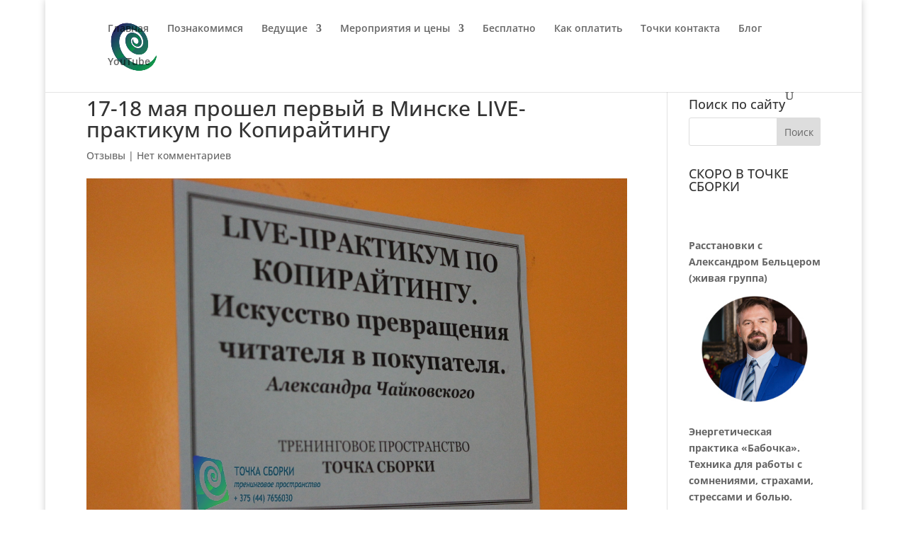

--- FILE ---
content_type: text/plain
request_url: https://www.google-analytics.com/j/collect?v=1&_v=j102&a=2036687381&t=pageview&_s=1&dl=https%3A%2F%2Ftsborki.by%2F17-18-maya-proshel-pervyiy-v-minske-live-praktikum-po-kopiraytingu%2F&ul=en-us%40posix&dt=17-18%20%D0%BC%D0%B0%D1%8F%20%D0%BF%D1%80%D0%BE%D1%88%D0%B5%D0%BB%20%D0%BF%D0%B5%D1%80%D0%B2%D1%8B%D0%B9%20%D0%B2%20%D0%9C%D0%B8%D0%BD%D1%81%D0%BA%D0%B5%20LIVE-%D0%BF%D1%80%D0%B0%D0%BA%D1%82%D0%B8%D0%BA%D1%83%D0%BC%20%D0%BF%D0%BE%20%D0%9A%D0%BE%D0%BF%D0%B8%D1%80%D0%B0%D0%B9%D1%82%D0%B8%D0%BD%D0%B3%D1%83%20-%20%D0%A2%D0%BE%D1%87%D0%BA%D0%B0%20%D0%A1%D0%B1%D0%BE%D1%80%D0%BA%D0%B8.%20%D0%A2%D1%80%D0%B5%D0%BD%D0%B8%D0%BD%D0%B3%D0%BE%D0%B2%D1%8B%D0%B9%20%D0%BF%D1%80%D0%BE%D0%B5%D0%BA%D1%82&sr=1280x720&vp=1280x720&_u=IGBAgEABAAAAACAAI~&jid=254747704&gjid=1864974674&cid=1759646580.1768585372&tid=UA-53234510-1&_gid=446934887.1768585372&_slc=1&z=1457796298
body_size: -449
content:
2,cG-12EWGQ9D10